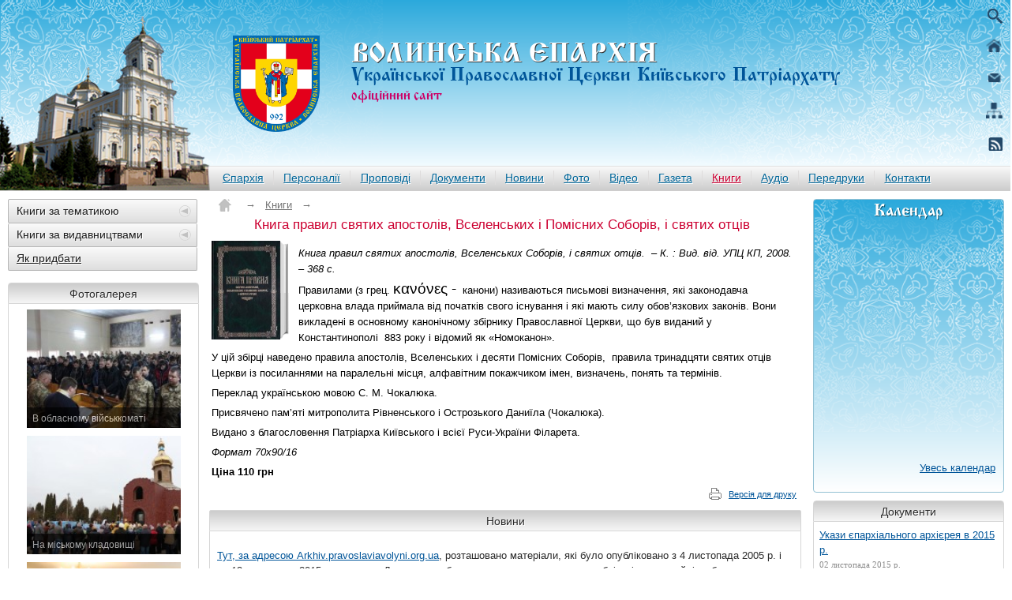

--- FILE ---
content_type: text/html; charset=utf-8
request_url: https://arkhiv.pravoslaviavolyni.org.ua/knugu/knuga/?newsid=3089
body_size: 8750
content:
<!DOCTYPE HTML PUBLIC "-//W3C//DTD HTML 4.01 Transitional//EN" "http://www.w3.org/TR/html4/loose.dtd">

<html lang="uk">
<head>
	<title>Книга правил святих апостолів, Вселенських і Помісних Соборів, і святих отців | Волинська єпархія Київського Патріархату – Книги «Волинські єпархіальні відомості»</title>
	<meta charset="utf-8" />
	<META name="keywords" content=" " />
	<META name="description" content="Правила, котрі є визначальними для буття Церкви у світі. Видано українською мовою, для широкого кола читачів... " />
	<meta name="generator" content="siteGist Web CMS v.4.0.7" />
	<script type="text/javascript" src="/images/highslide/highslide-full.packed.js"></script>
	<link type="text/css" rel="stylesheet" href="/images/highslide/highslide.css" />
	<link type="text/css" rel="stylesheet" href="/images2/pravoslavia/css/style.css" />
	<link type="text/css" rel="stylesheet" href="/images2/pravoslavia/css/styleTextPage.css" />
	<link type="text/css" rel="stylesheet" href="/images2/pravoslavia/css/styleAd.css" />
	<link type="text/css" rel="stylesheet" href="/images2/pravoslavia/css/styleDocuments.css" />
	<link type="text/css" rel="stylesheet" href="/images2/pravoslavia/css/styleNews.css" />
	<link type="text/css" rel="stylesheet" href="/images2/pravoslavia/css/styleNewspapers.css" />
	<link type="text/css" rel="stylesheet" href="/images2/pravoslavia/css/styleGallery.css" />
	<link type="text/css" rel="stylesheet" href="/images2/pravoslavia/css/styleVideo.css" />
	<link type="text/css" rel="stylesheet" href="/images2/pravoslavia/css/styleBooks.css" />
	<link type="text/css" rel="stylesheet" href="/images2/pravoslavia/css/styleHead.css" />
	<link type="text/css" rel="stylesheet" href="/images2/pravoslavia/css/styleMainMenu.css" />
	<link type="text/css" rel="stylesheet" href="/images2/pravoslavia/css/styleSliderPhoto.css" />
	<link type="text/css" rel="stylesheet" href="/images2/pravoslavia/css/styleContent.css" />
	<link type="text/css" rel="stylesheet" href="/images2/pravoslavia/css/styleTabs.css" />
	<link type="text/css" rel="stylesheet" href="/images2/pravoslavia/css/styleTabsBooks.css" />
	<link type="text/css" rel="stylesheet" href="/images2/pravoslavia/css/styleAccordion.css" />
	<link type="text/css" rel="stylesheet" href="/images2/pravoslavia/css/styleFooter.css" />
	<link type="text/css" rel="stylesheet" href="/images2/pravoslavia/css/stylePrintVersion.css" />
	<link type="text/css" rel="stylesheet" href="/images2/pravoslavia/css/stylePhotoSlider.css" />
	<script type="text/javascript" src="/js2/pravoslavia/highslide.js"></script>
	<script type="text/javascript" src="//ajax.googleapis.com/ajax/libs/jquery/1.7/jquery.min.js"></script>
	<script type="text/javascript" src="/js2/pravoslavia/jquery.cycle.all.min.js"></script>
	<script type="text/javascript" src="/js2/pravoslavia/jquery.kwicks.js"></script>
	<script type="text/javascript" src="/js2/pravoslavia/jquery.kwicks.min.js"></script>
	<script type="text/javascript" src="/js2/pravoslavia/jquery.easing.1.3.js"></script>
	<script type="text/javascript" src="/js2/pravoslavia/configKwicks.js"></script>
	<script type="text/javascript" src="/js2/pravoslavia/configPage.js"></script>
	<script type="text/javascript" src="/js2/pravoslavia/configSliderCalendar.js"></script>
	<script type="text/javascript" src="/js/swfobject.js"></script>
</head>
<body>
<link rel="shortcut icon" href="/images2/pravoslavia/favicon.ico" type="image/x-icon">































<script>
  (function(i,s,o,g,r,a,m){i['GoogleAnalyticsObject']=r;i[r]=i[r]||function(){
  (i[r].q=i[r].q||[]).push(arguments)},i[r].l=1*new Date();a=s.createElement(o),
  m=s.getElementsByTagName(o)[0];a.async=1;a.src=g;m.parentNode.insertBefore(a,m)
  })(window,document,'script','//www.google-analytics.com/analytics.js','ga');

  ga('create', 'UA-70033745-1', 'auto');
  ga('send', 'pageview');

</script>

<div id="head">
    <a href="/"><img src="https://arkhiv.pravoslaviavolyni.org.ua/images2/pravoslavia/logo.png" alt="logo"></a>
<a href="/">
<div class="logoName">
            <h1 class="logo_name">
                <span class="volynEparchy">Волинська Єпархiя</span>
                <span class="ukrainianOrthodoxChurch">Української Православної Церкви Київського Патріархату</span>
                <span class="officialSite">офiцiйний сайт</span>
            </h1>
</div>
    
</a>
    
     <form action="https://arkhiv.pravoslaviavolyni.org.ua/resyltatu_poshyky/" name="search" method="get" id="cse-search-box">
        <div class="textInput">
            <input type="text" name="q" maxlength="200" value="Введіть запит для пошуку..." onblur="if(this.value=='') this.value='Введіть запит для пошуку...';" onfocus="if(this.value=='Введіть запит для пошуку...')" onClick="this.value='';">
        </div>
            <input type="hidden" name="cx" value="012494938538226627711:vvjhnnd9_hg">
            <input type="hidden" name="cof" value="FORID:10">
            <input type="hidden" name="ie" value="UTF-8">
            <input type="submit" name="sa" value="Пошук">
    </form>



    <div class="topIcon">
        <a href="/"><img src="https://arkhiv.pravoslaviavolyni.org.ua/images2/pravoslavia/iconHouse.png" alt="iconHouse"></a>
        <a href="/kontakty"><img src="https://arkhiv.pravoslaviavolyni.org.ua/images2/pravoslavia/iconMassage.png" alt="iconMassage"></a>
        <a href="/karta"><img src="https://arkhiv.pravoslaviavolyni.org.ua/images2/pravoslavia/iconSitemap.png" alt="iconSitemap"></a>
        <a href="/rss.php?rssfeedid=2"><img src="https://arkhiv.pravoslaviavolyni.org.ua/images2/pravoslavia/iconRss.png" alt="iconRss"></a>
    </div>
</div>
<div id="mainMenu">
    <div class="headCathedral"></div>
    <ul>
        <li><a href="/yeparkhia">Єпархія</a></li>
        <li><a href="/personalii">Персоналії</a></li>
        <li><a href="/propovidi">Проповіді</a></li>
        <li><a href="/dokumenty">Документи</a></li>
        <li><a href="/novyny">Новини</a></li>
        <li><a href="/fotogalereja">Фото</a></li>
        <li><a href="/video">Відео</a></li>
        <li><a href="/gazeta">Газета</a></li>
        <li class="active"><a href="/knugu">Книги</a></li>
        <li><a href="/audio">Аудіо</a></li>
        <li
            >
        <a href="/peredruky">Передруки</a></li>
        <li><a href="/kontakty">Контакти</a></li>
    </ul>
</div>

<div id="content">
   <div class="contentPart">
      <div class="leftPart">
         

         <div class="bobyLeftNavigation">
             <p
             
             
             
             
             
             
                 
             ><span>Книги за тематикою</span></p>
             <div
             
             
             
             
             
             
             
             
               >
               <p><a href="/knugu/list?ncategory=bohosluzhinnia_molytva">Богослужіння. Молитва</a></p>
               <p><a href="/knugu/list?ncategory=dlia_ditei">Для дітей</a></p>
               <p><a href="/knugu/list?ncategory=dukhovnopovchalni">Духовно-повчальні</a></p>
               <p><a href="/knugu/list?ncategory=istorychni">Історичні</a></p>
               <p><a href="/knugu/list?ncategory=noty">Ноти</a></p>
               <p><a href="/knugu/list?ncategory=podarunkovi">Подарункові</a></p>
               <p><a href="/knugu/list?ncategory=khrystyianam-pochatkivtsiam">Християнам-початківцям</a></p>
               <p><a href="/knugu/list?ncategory=khudozhni">Художні</a></p>
             </div>
             <p
                
                
             
             ><span>Книги за видавництвами</span></p>
             <div
             
             
             
               >
               <p><a href="/knugu/list?ncategory=kliuchi">Ключі</a></p>
               <p><a href="/knugu/list?ncategory=knyhy_vpba">Волинська православна богословська академія</a></p>
               <p><a href="/knugu/list?ncategory=inshi_vydavnytstva">Інші видавництва</a></p>
            </div>
            <p><a href="/knugu/yak_prydbaty">Як придбати</a></p>
        </div>
         <div class="blockRubrik">
    <span class="titleRubrik">Фотогалерея</span>
    <div class="contentRubrik">
        <div class="galleryRubrikPhoto">
    <a href="/fotogalereja/galereja/?photogalleryid=1114"><img src="https://arkhiv.pravoslaviavolyni.org.ua/image.php?photogalleryid=1114&maxx=200&maxy=133&fit=fitxy" width="200" height="133" alt="" />
    <span>В обласному військкоматі
       <font>
                11
                
                
                
                
                
                
                
                
                
                
                 листопада 
                
                2015 р.
       </font>
    </span>
    </a>
</div>

<div class="galleryRubrikPhoto">
    <a href="/fotogalereja/galereja/?photogalleryid=1113"><img src="https://arkhiv.pravoslaviavolyni.org.ua/image.php?photogalleryid=1113&maxx=200&maxy=133&fit=fitxy" width="200" height="133" alt="" />
    <span>На міському кладовищі
       <font>
                7
                
                
                
                
                
                
                
                
                
                
                 листопада 
                
                2015 р.
       </font>
    </span>
    </a>
</div>

<div class="galleryRubrikPhoto">
    <a href="/fotogalereja/galereja/?photogalleryid=1111"><img src="https://arkhiv.pravoslaviavolyni.org.ua/image.php?photogalleryid=1111&maxx=200&maxy=133&fit=fitxy" width="200" height="133" alt="" />
    <span>В обласній лікарні
       <font>
                3
                
                
                
                
                
                
                
                
                
                
                 листопада 
                
                2015 р.
       </font>
    </span>
    </a>
</div>
        <a href="/fotogalereja" class="allContent">Усі фотосесії</a>
    </div>
</div>
         <div class="blockRubrik">
    <span class="titleRubrik">Передруки</span>
    <div class="contentRubrik">
    <p class="pointRubrikPeredruky">
    <a href="/peredruky/about_peredruk/?newsid=5456">Православний монастир — у католицькому костелі<br />
Стаття Наталки Слюсар про чоловічий монастир Успіння Пресвятої Богородиці в с. Сокіл Рожищанського деканату в обласному виданні «Вісник і Ко»</a>
</p>

<p class="pointRubrikPeredruky">
    <a href="/peredruky/about_peredruk/?newsid=5428">Інтерв’ю протоієрея Юрія Близнюка про співпрацю молоді та представників церкви<br />
Розмовляла Оксана Федорук</a>
</p>

<p class="pointRubrikPeredruky">
    <a href="/peredruky/about_peredruk/?newsid=4916">Зцілений молитвою<br />
Стаття Олени Лівіцької про чоловічий монастир Успіння Пресвятої Богородиці в с. Сокіл Рожищанського деканату на сайті Волинської газети</a>
</p>
   <a href="/peredruky" class="allContent">Усі передруки</a>
    </div>
</div>
         <script type="text/javascript" src="https://arkhiv.pravoslaviavolyni.org.ua/images2/pravoslavia/orphus.js"></script>
<a href="https://orphus.ru" id="orphus" target="_blank" style="display: block; width: 240px; height: 60px; margin: 0px 0px 15px 0px;"><img alt="Система Orphus"  src="https://arkhiv.pravoslaviavolyni.org.ua/images2/pravoslavia/orphus.gif" border="0" width="240" height="60" /></a>


<div class="bodyNavigationBaner">
<p><span>Сайт нашої Церкви</span></p>
    <ul>
        <li>
<div class="siteBanner">
<a href="https://cerkva.info/" target="_blank" title="Церква.info: Офіційний веб-сайт УПЦ Київського Патріархату" >
<img border="0" alt="Церква.info: Офіційний веб-сайт УПЦ Київського Патріархату" src="https://cerkva.info/images/knopka.jpg">
</a>
</div>
        </li>
    </ul>
<p><span>Сайти нашої єпархії</span></p>
   <ul style="height: 150px;">
      <li>
            <a href="http://www.vpba.org" target="_blank">
                <img border="0" src="http://www.vpba.org/images/stories/knopka.jpg" width="88" height="31" alt="Волинська православна богословська академія" style="text-decoration: none; padding: 3px; border: 1px solid #ededed; float: left; margin: 0px 7px 7px 0px;">
             </a>
             <a href="http://www.vv-dekanat.com.ua/" target="_blank">Володимирський районний деканат,</a>
             <a href="http://www.cerkva-kovel.com.ua/" target="_blank">Ковельський районний деканат</a>
      </li>
   </ul>
<p><span>Наші банери</span></p>
   <ul style="height: 530px;">
      <li>
            <div style="display: block; width: 200px; height: 220px; border: none;  margin: 0 auto;">
                <img border="0" src="https://arkhiv.pravoslaviavolyni.org.ua/images2/pravoslavia/baners/banerShare.gif" alt="Волинська Єпархія Української Православної Церкви Київського 
Патріархату" style="width: 200px; height: 220px; border: none;">
             </div>
<textarea style="display: block; margin: 0 auto; margin-top: 10px; margin-bottom: 20px; width: 200px; max-width: 200px; min-width: 200px; max-height: 100px; min-height: 100px; height: 200px; font: 13px Tahoma, Arial, san-serif; color: #333; border: 1px solid #ccc; border-radius: 2px;">
<a href="http://www.pravoslavia.volyn.ua" target="_blank" style="display: block; width: 200px; height: 220px; border: none;  margin: 10px auto 10px auto;"><img src="https://arkhiv.pravoslaviavolyni.org.ua/images2/pravoslavia/baners/banerShare.gif" alt="Волинська Єпархія Української Православної Церкви Київського Патріархату" style="width: 200px; height: 220px; border: none;"/></a>
</textarea>

            <div style="display: block; width: 150px; height: 40px; border: none;  margin: 0 auto;">
                <img border="0" src="https://arkhiv.pravoslaviavolyni.org.ua/images2/pravoslavia/baners/buttonPravoslaviaVolynUa.jpg" alt="Волинська Єпархія Української Православної Церкви Київського 
Патріархату" style="width: 150px; height: 40px; border: none;">
             </div>
<textarea style="display: block; margin: 0 auto; margin-top: 10px; margin-bottom: 20px; width: 200px; max-width: 200px; min-width: 200px; max-height: 100px; min-height: 100px; height: 200px; font: 13px Tahoma, Arial, san-serif; color: #333; border: 1px solid #ccc; border-radius: 2px;">
<a href="http://www.pravoslavia.volyn.ua" target="_blank" style="display: block; width: 200px; height: 220px; border: none;  margin: 10px auto 10px auto;"><img src="https://arkhiv.pravoslaviavolyni.org.ua/images2/pravoslavia/baners/buttonPravoslaviaVolynUa.jpg" alt="Волинська Єпархія Української Православної Церкви Київського Патріархату" style="width: 150px; height: 40px; border: none;"/></a>
</textarea>
      </li>
   </ul>
<p class="activePointBaner"><span>Лічильники</span></p>
    <ul style="height: 160px; display: block;">
        <li>
<div class="blockStyleCounter">
<!--bigmir )net TOP 100-->
<script type="text/javascript" language="javascript"><!--
function BM_Draw( oBM_STAT ){ 
document.write( '<table cellpadding="0" cellspacing="0" border="0" style="display:inline;margin-right:4px;"><tr><td><div style="margin:0;padding:0;font-size:1px;width:88px;"><div style="background:url( \'https://i.bigmir.net/cnt/samples/diagonal/b60_top.gif\' ) no-repeat top;height:1px;line-height:1px;"> </div><div style="font:10px Tahoma;text-align:center;background-color:#E7EFFA;height:15px;"><a href="https://www.bigmir.net/" target="_blank" style="color:#0000ab;text-decoration:none;">bigmir<span style="color:#ff0000;"> )</span>net</a></div><div style="height:1px;background:url( \'https://i.bigmir.net/cnt/samples/diagonal/b60_top.gif\' ) no-repeat bottom;"></div><div style="font:10px Tahoma;padding-left:7px;background:url( \'https://i.bigmir.net/cnt/samples/diagonal/b60_center.gif\' );"><div style="padding:4px 6px 0 0;"><div style="float:left;color:#98b4f4;">хиты</div><div style="float:right;color:#426ed2;font:10px Tahoma;">'+oBM_STAT.hits+'</div></div><br clear="all" /><div style="padding-right:6px;"><div style="float:left;color:#98b4f4;">хосты</div><div style="float:right;color:#426ed2;font:10px Tahoma;">'+oBM_STAT.hosts+'</div></div><br clear="all" /><div style="padding-right:6px;"><div style="float:left;color:#98b4f4;">всего</div><div style="float:right;color:#426ed2;font:10px Tahoma;">'+oBM_STAT.total+'</div></div><br clear="all" /><div style="height:3px;"></div></div><div style="background:url( \'https://i.bigmir.net/cnt/samples/diagonal/b60_bottom.gif\' ) no-repeat top;height:2px;line-height:1px;"> </div></div></td></tr></table>' );
 }
//-->
</script>
<script type="text/javascript" language="javascript"><!--
bmN=navigator,bmD=document,bmD.cookie='b=b',i=0,bs=[],bm={ o:1,v:16915891,s:16915891,t:0,c:bmD.cookie?1:0,n:Math.round( ( Math.random(  )* 1000000 ) ),w:0 };
for( var f=self;f!=f.parent;f=f.parent )bm.w++;
try{ if( bmN.plugins&&bmN.mimeTypes.length&&( x=bmN.plugins['Shockwave Flash'] ) )bm.m=parseInt( x.description.replace( /( [a-zA-Z]|\s )+/,'' ) );
else for( var f=3;f<20;f++ )if( eval( 'new ActiveXObject( "ShockwaveFlash.ShockwaveFlash.'+f+'" )' ) )bm.m=f }catch( e ){ ; }
try{ bm.y=bmN.javaEnabled(  )?1:0 }catch( e ){ ; }
try{ bmS=screen;bm.v^=bm.d=bmS.colorDepth||bmS.pixelDepth;bm.v^=bm.r=bmS.width }catch( e ){ ; }
r=bmD.referrer.slice( 7 );if( r&&r.split( '/' )[0]!=window.location.host ){ bm.f=escape( r );bm.v^=r.length }
bm.v^=window.location.href.length;for( var x in bm ) if( /^[ovstcnwmydrf]$/.test( x ) ) bs[i++]=x+bm[x];
bmD.write( '<sc'+'ript type="text/javascript" language="javascript" src="https://c.bigmir.net/?'+bs.join( '&' )+'"></sc'+'ript>' );
//-->
</script>
<noscript>
<a href="https://www.bigmir.net/" target="_blank"><img src="https://c.bigmir.net/?v16915891&s16915891&t2" width="88" height="31" alt="bigmir )net TOP 100" title="bigmir )net TOP 100" border="0" /></a>
</noscript>
<!--bigmir )net TOP 100-->
</div>

<div class="blockStyleCounter">
<!-- I.UA counter --><a href="https://www.i.ua/" target="_blank" onclick="this.href='https://i.ua/r.php?151564';" title="Rated by I.UA">
<script type="text/javascript" language="javascript"><!--
iS='<img src="https://r.i.ua/s?u151564&p118&n'+Math.random(  );
iD=document;if( !iD.cookie )iD.cookie="b=b; path=/";if( iD.cookie )iS+='&c1';
iS+='&d'+( screen.colorDepth?screen.colorDepth:screen.pixelDepth )
+"&w"+screen.width+'&h'+screen.height;
iT=iD.referrer.slice( 7 );iH=window.location.href.slice( 7 );
( ( iI=iT.indexOf( '/' ) )!=-1 )?( iT=iT.substring( 0,iI ) ):( iI=iT.length );
if( iT!=iH.substring( 0,iI ) )iS+='&f'+escape( iD.referrer.slice( 7 ) );
iS+='&r'+escape( iH );
iD.write( iS+'" border="0" width="88" height="31" />' );
//--></script></a><!-- End of I.UA counter -->
</div>

        </li>
    </ul>
</div>
      </div>

      <div class="centerPart">
        



<p id="labelPage">
   <a href="/"><img src="https://arkhiv.pravoslaviavolyni.org.ua/images2/pravoslavia/iconHouseContent.png" alt="img"></a>
   <span>→</span><a href="/knugu">Книги</a>
   <span>→</span><a href="/knugu/list?ncategory="></a>
</p>
<div id="TextPage">
<p class="titleArticle">Книга правил святих апостолів, Вселенських і Помісних Соборів, і святих отців</p>

        <div class="photoPageBooks">
            <div><a href="/image.php?newsid=3089" rel="highslide" class="highslide" title="Книга правил святих апостолів, Вселенських і Помісних Соборів, і святих отців" id="thumb3089">
               <img src="https://arkhiv.pravoslaviavolyni.org.ua/image.php?newsid=3089&maxx=111&maxy=150&fit=fitxy" width="111" height="150" alt="Книга правил святих апостолів, Вселенських і Помісних Соборів, і святих отців" />
            </a></div>
        </div>
<div class="highslide-caption" id="caption-for-thumb3089">
<div><span>Книга правил святих апостолів, Вселенських і Помісних Соборів, і святих отців</span></div>
</div>
<span class="styleViewAuthor"></span>
<p><i>Книга правил святих апостолів, Вселенських Соборів, і святих отців. &nbsp;– К. : Вид. від. УПЦ КП, 2008. – 368 с.</i></p><p>Правилами (з грец.&nbsp;<span id="internal-source-marker_0.003992398735135794"><span style="font-size: 19px; font-family: Arial; vertical-align: baseline; white-space: pre-wrap;"><span style="font-weight: normal;">κανόνες </span>-</span></span>&nbsp; канони) називаються письмові визначення, які законодавча церковна влада приймала від початків свого існування і які мають силу обов’язкових законів. Вони викладені в основному канонічному збірнику Православної Церкви, що був виданий у Константинополі &nbsp;883 року і відомий як «Номоканон».</p><p>У цій збірці наведено правила апостолів, Вселенських і десяти Помісних Соборів, &nbsp;правила тринадцяти святих отців Церкви із посиланнями на паралельні місця, алфавітним покажчиком імен, визначень, понять та термінів.</p><p>Переклад українською мовою С. М. Чокалюка.</p><p>Присвячено пам’яті митрополита Рівненського і Острозького Даниїла (Чокалюка).</p><p>Видано з благословення Патріарха Київського і всієї Руси-України Філарета.</p><p><i>Формат 70х90/16</i></p><p><b>Ціна 110 грн</b></p><p></p>
 
<div class="blockDatePrint">
                 <ul class="mediaNewsRubrik" style="float: left;">
                    <li>
                       
                    </li>
                    <li>
                       
                    </li>
                    <li>
                        
                    </li>
                </ul>
<a href="https://arkhiv.pravoslaviavolyni.org.ua/knugu/knuga/?newsid=3089&amp;dest=printer" class="versionPrint" style="float: right;">Версія для друку</a>
</div>

</div>
         <div class="blockWideRubrik">
    <span class="titleWideRubrik">Новини</span>
    <div class="contentWideRubrik">
    <p class="pointRubrikNews">
    <a href="/novyny/novyna/?newsid=5516">
       <p>Тут, за адресою <a href="http://www.arkhiv.pravoslaviavolyni.org.ua/">Arkhiv.pravoslaviavolyni.org.ua</a>, розташовано матеріали, які було опубліковано з 4 листопада 2005 р. і по 13 листопада 2015 р. включно. Для того, щоб користуватися подальшими публікаціями, перейдіть, будь ласка, на нову версію сайта. Його адреса – <a href="http://www.pravoslaviavolyni.org.ua/">Pravoslaviavolyni.org.ua</a>.</p>
    </a>
</p>

<p class="pointRubrikNews">
    <a href="/novyny/novyna/?newsid=5515">
       <p>16 листопада, у понеділок, о 12.00, духовна консисторія передасть дороговартісне медичне устаткування для обласного військового госпіталю... </p>
    </a>
</p>

<p class="pointRubrikNews">
    <a href="/novyny/novyna/?newsid=5514">
       <p>Із 14 листопада по 5 грудня у храмах Ковельського районного деканату відбудеться паломництво до ікони з частинкою мощей преподобного Меркурія Чернігівського, ігумена Бригинського.&nbsp;Про це повідомляє сайт благочиння Сerkva-kovel.com.ua...</p>
    </a>
</p>
    <a href="/novyny" class="allContent">Усі новини</a>
    </div>
</div>
         <div class="blockWideRubrik">
    <span class="titleWideRubrik">Газета «Волинські єпархіальні відомості»</span>
    <div class="contentWideRubrik">
    <p class="pointRubrikNewspapers">
    <a href="/gazeta/stattja/?newsid=5509">Піст: «Не хлібом єдиним»</a>
</p>

<p class="pointRubrikNewspapers">
    <a href="/gazeta/stattja/?newsid=5511">Істинний лікар</a>
</p>

<p class="pointRubrikNewspapers">
    <a href="/gazeta/stattja/?newsid=5496">7 жовтня – преподобного Феодосія Манявського</a>
</p>
        <a href="/gazeta" class="allContent">Усі публікації</a>
    </div>
</div>    
         <div class="blockWideRubrik">
    <span class="titleWideRubrik">Аудіо</span>
    <div class="contentWideRubrik">
    <div id="TextPage"><div class="pointRubrikAudio"><p>Радіопередача «Благо» 8 листопада 2015 року. Протоієрей Віктор Пушко – про євангельське читання неділі 22-ї після П’ятдесятниці (про багатого і Лазаря). Володимир Клименко – про великомученика Димитрія Солунського (8 листопада).</p><p>
<div id="audioplayer918191991"></div>
<script type="text/javascript">
  var so = new SWFObject("/player.swf","ply","300","24","9","#ffffff");
  so.addParam("allowfullscreen","true");
  so.addParam("allowscriptaccess","always");
  so.addParam("wmode","opaque");
  so.addVariable("file","/files/audio/2015_11_08.mp3");
  so.write("audioplayer918191991");
</script>
</p> <p><a href="http://pravoslavia.volyn.ua/files/audio/2015_11_08.mp3">Скопіювати файл</a></p></div>

<div class="pointRubrikAudio"><p>Радіопередача «Благо» 1 листопада 2015 року. Священик Андрій Хромяк, викладач Волинської православної богословської академії, настоятель парафії Великомученика Юрія Переможця в с. Жабка Ківерецького деканату – про євангельське читання неділі 21-ї після П’ятдесятниці (притча про сіяча).</p><p>
<div id="audioplayer1344488488"></div>
<script type="text/javascript">
  var so = new SWFObject("/player.swf","ply","300","24","9","#ffffff");
  so.addParam("allowfullscreen","true");
  so.addParam("allowscriptaccess","always");
  so.addParam("wmode","opaque");
  so.addVariable("file","/files/audio/2015_11_01.mp3");
  so.write("audioplayer1344488488");
</script>
</p> <p><a href="http://pravoslavia.volyn.ua/files/audio/2015_11_01.mp3">Скопіювати файл</a></p></div>

<div class="pointRubrikAudio"><p>25 жовтня 2015 р. Слово протоієрея Миколи Нецькара, <a href="http://www.pravoslaviavolyni.org.ua/?pageid=94">декана</a> <a href="http://www.pravoslaviavolyni.org.ua/?pageid=126">кафедрального собору Святої Трійці</a>, на врученні церковних нагород волонтерам, які допомагають військовослужбовцям у зоні АТО. Аудіо <a href="http://www.pravoslaviavolyni.org.ua/?pageid=90">інформаційної служби єпархії</a>.</p><p>
<div id="audioplayer1388486135"></div>
<script type="text/javascript">
  var so = new SWFObject("/player.swf","ply","300","24","9","#ffffff");
  so.addParam("allowfullscreen","true");
  so.addParam("allowscriptaccess","always");
  so.addParam("wmode","opaque");
  so.addVariable("file","/files/audio/2015_10_25_Netskar.mp3");
  so.write("audioplayer1388486135");
</script>
</p> <p><a href="http://pravoslavia.volyn.ua/files/audio/2015_10_25_Netskar.mp3">Скопіювати файл</a></p></div></div>
    <a href="/audio" class="allContent">Усі аудіо</a>
    </div>
</div>
       </div>

      <div class="rightPart">
<div id="blockCalendar">
   <h2>Календар</h2>
   <div class="blockDay">
       <div id="btnNextDay"></div>
       <div id="btnPrevDay"></div>
       <ul>

       </ul>  
   </div>
   <a href="/kalendar/" class="linkAllCalendar" target="_blank">Увесь календар</a>
</div>
         
         <div class="blockRubrik">
    <span class="titleRubrik">Документи</span>
    <div class="contentRubrik">
    <p class="pointRubrikDocuments">
    <a href="/dokumenty/dokument/?newsid=4840">Укази єпархіального архієрея в 2015 р.</a>
   <span>
02
                
                
                
                
                
                
                
                
                
                
                 листопада 
                
                2015 р.
</span>
</p>

<p class="pointRubrikDocuments">
    <a href="/dokumenty/dokument/?newsid=5243">Звернення Управління єпархії та Управління ДСНС у Волинській області</a>
   <span>
18
                
                
                
                
                
                
                
                 серпня 
                
                
                
                
                2015 р.
</span>
</p>

<p class="pointRubrikDocuments">
    <a href="/dokumenty/dokument/?newsid=5132">Резолюція міжнародної науково-практичної конференції на тему: «Християнська традиція Київської Русі»*</a>
   <span>
10
                
                
                
                
                
                 червня 
                
                
                
                
                
                
                2015 р.
</span>
</p>
   <a href="/dokumenty" class="allContent">Усі документи</a>
    </div>
</div>
         <div class="blockRubrik">
    <span class="titleRubrik">Відеотека</span>
    <div class="contentRubrik">
        <div class="galleryRubrikVideo">
   <a href="/video/video_vidkrute/?newsid=5512">
   <div></div>
  <img src="https://arkhiv.pravoslaviavolyni.org.ua/image.php?newsid=5512&maxx=200&maxy=133&fit=fitxy" width="200" height="133" alt="" />
   <span>Слово в обласному військкоматі
      <font>
                11
                
                
                
                
                
                
                
                
                
                
                 листопада 
                
                2015 р.
       </font>
    </span>
   </a>
</div>

<div class="galleryRubrikVideo">
   <a href="/video/video_vidkrute/?newsid=5492">
   <div></div>
  <img src="https://arkhiv.pravoslaviavolyni.org.ua/image.php?newsid=5492&maxx=200&maxy=114&fit=fitxy" width="200" height="114" alt="" />
   <span>Проповідь у неділю 23-ту після П’ятдесятниці
      <font>
                8
                
                
                
                
                
                
                
                
                
                
                 листопада 
                
                2015 р.
       </font>
    </span>
   </a>
</div>

<div class="galleryRubrikVideo">
   <a href="/video/video_vidkrute/?newsid=5501">
   <div></div>
  <img src="https://arkhiv.pravoslaviavolyni.org.ua/image.php?newsid=5501&maxx=200&maxy=103&fit=fitxy" width="200" height="103" alt="" />
   <span>Слово на цвинтарі біля Гаразджі
      <font>
                7
                
                
                
                
                
                
                
                
                
                
                 листопада 
                
                2015 р.
       </font>
    </span>
   </a>
</div>
        <a href="/video" class="allContent">Усі відео</a>
    </div>
</div>
      </div>
   </div>
</div>

<div id="footer">
<ul class="footerMenu">
        <li><a href="/yeparkhia">Єпархія</a></li>
        <li><a href="/personalii">Персоналії</a></li>
        <li><a href="/dokumenty">Документи</a></li>
        <li><a href="/novyny">Новини</a></li>
        <li><a href="/fotogalereja">Фото</a></li>
        <li><a href="/video">Відео</a></li>
        <li><a href="/gazeta">Газета</a></li>
        <li class="active"><a href="/knugu">Книги</a></li>
        <li><a href="/audio">Аудіо</a></li>
        <li><a href="/peredruky">Передруки</a></li>
        <li><a href="/kontakty">Контакти</a></li>
</ul>
    <p class="copyRightSite">© 2005–2012 Управління Волинської єпархії Київського Патріархату<br>Використання матеріалів дозволено лише за умови посилання (для інтернет-видань – <a href="/">гіперпосилання) на сайт</a>
    </p>
    <p class="copyRightWM">Сайт розроблено: <a href="https://www.sitegist.com" target="_blank">«SiteGist»</a>, <a href="https://www.webmaestro.com.ua" target="_blank">«WebMaestro»</a></p>
</div></body>
</html>


--- FILE ---
content_type: text/css
request_url: https://arkhiv.pravoslaviavolyni.org.ua/images2/pravoslavia/css/styleTextPage.css
body_size: 1478
content:
#TextPage {
    position: relative;
    display: table;
    width: 98%;
    height: 100px;
    font: normal 13px Tahoma, Arial, Verdana, "Times New Roman";
    color: #000;
    line-height: 17px;
    text-align: left;
    text-decoration: none;
    padding: 1% 3px 1% 3px;
    margin: 0px 0px 5px 0px;
}
#TextPage  > img,
#TextPage  > p img{
    float: left;
    width: 185px;
    background-color: #EEF4F9;
    border: 1px solid #CCCCCC;
    border-radius: 3px;
    padding: 3px;
    margin: 0px 10px 0px 0px; 
}
div.contentWideRubrik > #TextPage {
    position: relative;
    display: table;
    width: 98%;
    height: 50px;
    font: normal 13px Tahoma, Arial, Verdana, "Times New Roman";
    color: #000;
    line-height: 17px;
    text-align: left;
    text-decoration: none;
    padding: 0;
    margin: 0;
}
div.contentWideRubrik > #TextPage > div.pointRubrikAudio{
    position: relative;
    display: table;
    width: 100%;
    height: 50px;
    padding: 0;
    margin: 0px 0px 10px 0px;
}
#TextPage > div.pointRubrikAudio{
    position: relative;
    display: table;
    width: 100%;
    height: 50px;
    padding: 0;
    margin: 0px 0px 10px 0px;
}
#TextPage p.titleArticle, p.titleArticle{
    position: relative;
    display: block;
    padding: 0;
    margin: 0px 0px 10px 0px;
    width: 100%;
    font: 17px Tahoma, Arial, Verdana, "Times New Roman";
    color: #cc0031;
    text-align: center;
    text-transform: none;
}
#TextPage p{
    font: 13px Tahoma, Arial, Verdana, "Times New Roman";    
    color: #000;
    padding: 0;
    line-height: 20px;
    margin: 0px 0px 5px 0px;
}
#TextPage h2 {
    font: bold 15px Tahoma, Arial, Verdana, "Times New Roman";
    color: #000;
    padding: 10px 0px;
}


div.photoArticle{
    float: left;
    width: 145px;
    height: 115px;
    background-color: #EEF4F9;
    border: 1px solid #CCCCCC;
    border-radius: 3px;
    padding: 3px;
    margin: 0px 10px 0px 0px;
    text-align: center;
    overflow: hidden;
}
div.photoArticle > div{
    position: relative;
    width: 100%;
    height: 100%;
    overflow: hidden;
}
div.photoArticle > div a{
    display: table-cell;
    vertical-align: middle;
    width: 145px;
    height: 115px;
    overflow: hidden;    
}
div.photoArticle > div a img {
    max-height: 115px;
    max-width: 145px;
    border: none;
    text-align: center;
}


div.photoArticlePerson{
    position: relative;
    width: auto;
    height: auto;
    float: left;
    margin: 0px 15px 5px 0px;
    text-align: center;
    overflow: hidden;
}
div.photoArticlePerson > div a img {
    position: relative;
    width: 145px;
    background-color: #EEF4F9;
    border: 1px solid #cccccc;
    padding: 3px;
    margin: 0;
    overflow: hidden;
    border-radius: 3px;  
}
div.photoArticlePerson > div a img:hover{
    border: 1px solid #CCCCCC;
}
div.photoArticlePerson > img {
    height: 145px;
    border: none;
    text-align: center;
}
img.photoInTextPage{
    float: left;
    width: 185px;
    background-color: #EEF4F9;
    border: 1px solid #CCCCCC;
    border-radius: 3px;
    padding: 3px;
    margin: 0px 10px 0px 0px;    
}
#TextPage img.photoArticle{
    float: left;
    margin: 0px 10px 5px 0px;
    height: 115px;
    background-color: #EEF4F9;
    border: 1px solid #CCCCCC;
    border-radius: 3px;
    padding: 3px;
    margin: 0px 10px 5px 0px;    
}
/*-------- saite map --------*/
div#TextPage > ul.listLevelSaitMap{
    position: relative;
    padding: 0;
    margin: 5px 0px 5px 0px;    
}
div#TextPage > ul.listLevelSaitMap > li{
    width: 100%;
    list-style: square;
    list-style-position: inside;    
}
div#TextPage > ul.listLevelSaitMap > li.saiteMapLevel1{padding: 5px 0px 3px 0px}
div#TextPage > ul.listLevelSaitMap > li.saiteMapLevel2{padding: 0px 0px 3px 30px; list-style: none;}
div#TextPage > ul.listLevelSaitMap > li.saiteMapLevel3{padding: 0px 0px 3px 45px; list-style: none;}
div#TextPage > ul.listLevelSaitMap > li.saiteMapLevel4{padding: 0px 0px 3px 55px; list-style: none;}
div#TextPage > ul.listLevelSaitMap > li.saiteMapLevel5{padding: 0px 0px 3px 65px; list-style: none;}
div#TextPage > ul.listLevelSaitMap > li.saiteMapLevel1 a{
    font: 15px Tahoma, Arial, sans-serif;
}
/*/*/
#TextPage > ul{
    position: relative;
    padding: 0;
    margin: 8px 0px 8px 30px;
}
#TextPage > ul > li {
    margin: 0;
    padding: 1px 0px 1px 0px;
    list-style: square;
}

#TextPage > ol > li {
    margin: 7px 0px;
}
#TextPagePrint {
    font: normal 14px Tahoma, Arial, Verdana, "Times New Roman";
    color: #000000;
    line-height: 20px;
    text-align: left;
    text-decoration: none;
    padding: 10px;
}
#TextPage > a,
#TextPage > ul > li a,
#TextPage > p a,
#TextPage > div a{
    font: 13px Tahoma, Verdana, Arial, "Times New Roman";
    color: #006699;
    text-decoration: underline;
}
#TextPage a:hover{
    color: #cc0033;
    text-decoration: none;
}
#TextPage a.versionPrint{
    display: block;
    width: 100px;
    float: right;
    padding: 2px 0 2px 25px;
    margin: 0px -20px 0px 0px;
    font: 11px Tahoma, Arial, Verdana, "Times New Roman";
    color: #005599;
    text-decoration: underline;
    background: url('/images2/pravoslavia/iconPrint.png') no-repeat left center;
}
#TextPage a.versionPrintVideo{
    display: block;
    float: right;
    width: 100px;
    padding: 2px 0 2px 25px;
    margin: 0;
    font: 11px Tahoma, Arial, Verdana, "Times New Roman";
    color: #005599;
    text-decoration: underline;
    background: url('/images2/pravoslavia/iconPrint.png') no-repeat left center;
}
#TextPage a.versionPrint:hover{
    text-decoration: none;
}
div.dataNews > ul.dataNewsRubrik > li > a,
div.dataNews > ul.mediaNewsRubrik > li > a{
    font: normal 11px Tahoma, Arial, Verdana, sans-serif;
    color: #8d8d8d;
    text-decoration: underline;
}
div.dataNews > ul.mediaNewsRubrik > li > a{
    color: #005599;
}
div.dataNews > ul.dataNewsRubrik > li > a:hover,
div.dataNews > ul.mediaNewsRubrik > li > a:hover{
    text-decoration: none;
}
/*-------- photo books --------*/
div.photoPageBooks{
    position: relative;
    float: left;
    width: 100px;
    height: 125px;
    padding: 0;
    margin: 0px 10px 0px 0px;
    overflow: hidden;
}
div.photoPageBooks div{
    width: 100px;
    height: 125px;
    margin: 0 auto;
/*    margin-top: 5px;*/
    overflow: hidden;
    background: url('../bgBigBook.png') no-repeat right center;

}
div.photoPageBooks div a{
    position: relative;
    display: block;
    z-index: 2;
    width: 100%;
    height: 100%;
    border: none;
}
div.photoPageBooks div a{
    border: none;
}
div.photoPageBooks div a img{
    position: relative;
    height: 125px;
    width: 87px;
    border: 1px solid #e5e5e5;
}
a.linkMoreInf{
    font: 11px Tahoma, Arial, Verdana, "Times New Roman";
    color: #005599;
    text-decoration: underline;
}
a.linkMoreInf:hover{
    text-decoration: none;
}
#TextPage span.styleViewAuthor{
    display: block;
    font: normal 12px Tahoma, Arial, Verdana, "Times New Roman";
    color: #8C8C8C;
    padding: 3px 0px 3px 0px;
}
#TextPage div.relationList{
    position: relative;
    display: table;
    height: auto;
    padding: 0px 20px 0px 0px;
    margin: 10px 0px 0px 0px;
}
#TextPage div.relationList img{
    float: left; 
    width: 17px;
    margin: 0px 5px 0px 0px;
}
#TextPage div.relationList a{
    font: 11px Tahoma, Arial, Verdana, "Times New Roman";
    color: #005599;
    text-decoration: underline;
}
#TextPage div.relationList a:hover{
    text-decoration: none;
}
#TextPage img[alt="iconPhotoInVideo"]{
    width: 18px;
    margin: 0px 3px 0px 0px;
    border: none;
}
#TextPage img[alt="iconPaperInVideo"]{
    width: 14px;
    margin: 0px 3px 0px 0px;
    border: none;
}
div#TextPage > ul.galleryNewsRubrik > li > img[alt="iconPaperInVideo"]{
    width: 14px;
    margin: 0px 3px 0px 0px;
    border: none;
}
div#TextPage div#videoPlayer{
    float: right;
    margin: 0px -15px 0px 10px;
}
div#TextPage div#videoPlayer div{
    position: relative;
    display: table;
    margin: 0px 0px 10px 0px;
    width: 530px;
    height: 315px;       
}
div#TextPage div#videoPlayer div iframe{
    position: relative;
    width: 530px;
    height: 315px;   
}

--- FILE ---
content_type: text/css
request_url: https://arkhiv.pravoslaviavolyni.org.ua/images2/pravoslavia/css/styleAd.css
body_size: 269
content:
p.pointRubrikAd{
    position: relative;
    display: block;
    width: inherit;
    padding: 0;
    margin: 0;
}
p.pointRubrikAd > a{
    position: relative;
    display: block;
    font: 13px Tahoma, Verdana, "Times New Roman";
    color: #005599;
    line-height: 19px;
    text-decoration: underline;
    margin: 0px 0px 7px 0px;
}
p.pointRubrikAd:last-child > a{
    margin: 0;
}
p.pointRubrikAd > span{
    position: relative;
    display: block;
    margin: 3px 0px 8px 0px;
    font: 11px Tahoma, Verdana, "Times New Roman";
    color: #cccccc;
}
p.pointRubrikAd > a:hover{
    text-decoration: none;
    color: #cc0055;
}


--- FILE ---
content_type: text/css
request_url: https://arkhiv.pravoslaviavolyni.org.ua/images2/pravoslavia/css/styleHead.css
body_size: 1126
content:
#head{
    position: relative;
    width: 100%;
    height: 210px;
    background: url('/images2/pravoslavia/headPatternLeft.png') no-repeat left top, url('/images2/pravoslavia/headPatternRight.png') no-repeat right top, url('/images2/pravoslavia/forIE/headBg.png') repeat-x; /* Old browsers */
    background: url('/images2/pravoslavia/headPatternLeft.png') no-repeat left top, url('/images2/pravoslavia/headPatternRight.png') no-repeat right top, -moz-linear-gradient(top,  #2ba9dc 0%, #f2fbff 100%); /* FF3.6+ */
    background: url('/images2/pravoslavia/headPatternLeft.png') no-repeat left top, url('/images2/pravoslavia/headPatternRight.png') no-repeat right top, -webkit-gradient(linear, left top, left bottom, color-stop(0%,#2ba9dc), color-stop(100%,#f2fbff)); /* Chrome,Safari4+ */
    background: url('/images2/pravoslavia/headPatternLeft.png') no-repeat left top, url('/images2/pravoslavia/headPatternRight.png') no-repeat right top, -webkit-linear-gradient(top,  #2ba9dc 0%,#f2fbff 100%); /* Chrome10+,Safari5.1+ */
    background: url('/images2/pravoslavia/headPatternLeft.png') no-repeat left top, url('/images2/pravoslavia/headPatternRight.png') no-repeat right top, -o-linear-gradient(top,  #2ba9dc 0%,#f2fbff 100%); /* Opera 11.10+ */
    background: url('/images2/pravoslavia/headPatternLeft.png') no-repeat left top, url('/images2/pravoslavia/headPatternRight.png') no-repeat right top, -ms-linear-gradient(top,  #2ba9dc 0%,#f2fbff 100%); /* IE10+ */
    background: url('/images2/pravoslavia/headPatternLeft.png') no-repeat left top, url('/images2/pravoslavia/headPatternRight.png') no-repeat right top, linear-gradient(top,  #2ba9dc 0%,#f2fbff 100%); /* W3C */
/*    filter: progid:DXImageTransform.Microsoft.gradient( startColorstr='#2ba9dc', endColorstr='#ffffff',GradientType=0 );  IE6-9 */
}
#head a img[alt="logo"]{
    position: absolute;
    z-index: 2;
    left: 295px;
    width: 110px;
    border: none;
}
#head a div.logoName{
    position: absolute;
    z-index: 2;
    left: 445px;
    max-width: 750px;
    min-width: 470px;
    margin: 0px 50px 0px 0px;
}
#head a img[alt="logo"],
#head a div.logoName{
    top: 45px;
}
#head a div.logoName img.eparchyVolyn,
#head a div.logoName img.ukrainianOrthodoxChurch,
#head a div.logoName img.kyivPatriarchate,
#head a div.logoName img.officialSite{
    position: relative;
    z-index: 2;
    float: left;
    border: none;
    margin: 0px 0px 12px 0px;
}
#head a div.logoName img.eparchyVolyn{
    width: 464px;
}
#head a div.logoName img.ukrainianOrthodoxChurch{
    width: 419px;
}
#head a div.logoName img.kyivPatriarchate{
    width: 303px;
}
#head a div.logoName img.officialSite{
    clear: both;
    width: 100px;
}
/* ------ */
#head a div.logoName span{
    display: block;
    margin: 0px 0px 5px 0px;
}
#head a div.logoName span.styleTextVE{
    font: 36px Pravoslavia, Arial, sans-serif;
    text-transform: uppercase;
    color: #fff;
    text-shadow: 1px 1px 0px #245e99;
}
#head a div.logoName span.styleTextUPCKP{
    font: 22px Pravoslavia, Arial, sans-serif;
    text-transform: uppercase;
    color: #12649c;
}
#head a div.logoName span.styleTextUPCKP i{
    font: bold 20px Arial, sans-serif;
    text-transform: uppercase;
    color: #12649c;
}
#head a div.logoName span.styleTextOS{
    font: bold 15px Arial, sans-serif;
    color: #cc0055;
}
/* ------ */
#head div.topIcon{
    position: absolute;
    z-index: 2;
    width: 20px;
    top: 36px;
    right: 10px;
}
#head div.topIcon a img{
    float: right;
    width: 21px;
    margin: 12px 0px 12px 0px;
    border: 0;
}
#head div.topIcon a img[alt="iconRss"]{
    width: 18px;
}
#head form{
    position: absolute;
    top: 0;
    right: 0;
    width: 280px;
}
#head form div.textInput{
    position: relative;
    z-index: 2;
    width: inherit;
    height: 38px;
    background-color: #f7f7f7;
    border: 1px solid #e5e5e5;
    border-radius: 2px;
}
#head form input[type="text"]{
    position: relative;
    width: 230px;
    height: 29px;
    margin: 3px 0px 3px 3px;
    padding: 0px 0px 0px 5px;
    border: 1px solid #e5e5e5;
    border-radius: 2px;
    outline: none;
    font: 13px Tahoma, Verdana, Arial, "Times New Roman";
    color: #333333;
}
#head form input[type="submit"]{
    position: absolute;
    z-index: 3;
    top: 10px;
    right: 10px;
    width: 20px;
    height: 20px;
    background: url('/images2/pravoslavia/iconSearch.png') no-repeat;
    text-indent: -9999px;
    border: none;
    cursor: pointer;
}